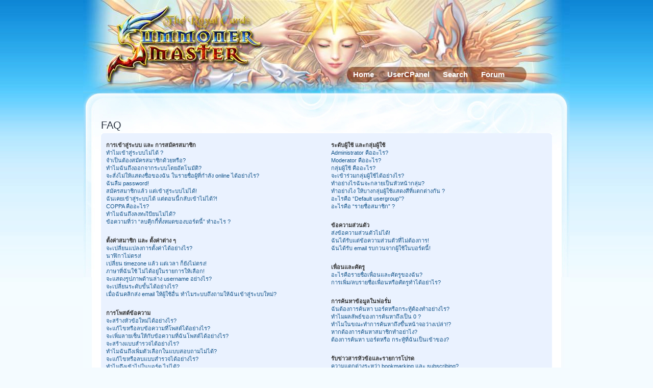

--- FILE ---
content_type: text/html; charset=UTF-8
request_url: https://stmagnusgame.com/webboard/faq.php?sid=0e2fa3b274c047c53a70630209a5fdbb
body_size: 14797
content:
<!DOCTYPE html PUBLIC "-//W3C//DTD XHTML 1.0 Strict//EN" "http://www.w3.org/TR/xhtml1/DTD/xhtml1-strict.dtd">
<html xmlns="http://www.w3.org/1999/xhtml" dir="ltr" lang="th" xml:lang="th">
<head>

<meta http-equiv="content-type" content="text/html; charset=UTF-8" />
<meta http-equiv="content-style-type" content="text/css" />
<meta http-equiv="content-language" content="th" />
<meta http-equiv="imagetoolbar" content="no" />
<meta name="resource-type" content="document" />
<meta name="distribution" content="global" />
<meta name="copyright" content="2000, 2002, 2005, 2007 phpBB Group" />
<meta name="keywords" content="" />
<meta name="description" content="" />
<title>St. Magnus &bull;  FAQ </title>

<!--
	phpBB style name: prosilver
	Based on style:   prosilver (this is the default phpBB3 style)
	Original author:  Tom Beddard ( http://www.subBlue.com/ )
	Modified by:      
	
	NOTE: This page was generated by phpBB, the free open-source bulletin board package.
	      The phpBB Group is not responsible for the content of this page and forum. For more information
	      about phpBB please visit http://www.phpbb.com
-->

<script type="text/javascript">
// <![CDATA[
	var jump_page = 'ใส่หมายเลขหน้าที่ต้องการเปิดดู.:';
	var on_page = '';
	var per_page = '';
	var base_url = '';
	var style_cookie = 'phpBBstyle';
	var onload_functions = new Array();
	var onunload_functions = new Array();

	
	/**
	* Find a member
	*/
	function find_username(url)
	{
		popup(url, 760, 570, '_usersearch');
		return false;
	}

	/**
	* New function for handling multiple calls to window.onload and window.unload by pentapenguin
	*/
	window.onload = function()
	{
		for (var i = 0; i < onload_functions.length; i++)
		{
			eval(onload_functions[i]);
		}
	}

	window.onunload = function()
	{
		for (var i = 0; i < onunload_functions.length; i++)
		{
			eval(onunload_functions[i]);
		}
	}

// ]]>
</script>
<script type="text/javascript" src="./styles/transparent/template/styleswitcher.js"></script>
<script type="text/javascript" src="./styles/transparent/template/forum_fn.js"></script>
<script src="./styles/transparent/template/color_functions.js"></script>	
<script type="text/javascript" src="./styles/transparent/template/js_color_picker_v2.js"></script>
<script type="text/javascript" src="./styles/transparent/template/menu_script.js"></script>

<link href="./styles/transparent/theme/print.css" rel="stylesheet" type="text/css" media="print" title="printonly" />
<link href="./style.php?sid=573a2810ed43e1426c41e40299230928&amp;id=4&amp;lang=en" rel="stylesheet" type="text/css" media="screen, projection" />
<link href="./styles/transparent/theme/menu_style.css" rel="stylesheet" type="text/css">

<link href="./styles/transparent/theme/normal.css" rel="stylesheet" type="text/css" title="A" />
<link href="./styles/transparent/theme/js_color_picker_v2.css" rel="stylesheet" type="text/css" media="screen, projection">
<link href="./styles/transparent/theme/medium.css" rel="alternate stylesheet" type="text/css" title="A+" />
<link href="./styles/transparent/theme/large.css" rel="alternate stylesheet" type="text/css" title="A++" />



</head>

<!--<body onLoad="ProGMenu()" id="phpbb" class="section-faq ltr ">-->
<body onLoad="init_menu()" id="phpbb" class="section-faq ltr ">

<div id="wrap">
	<a id="top" name="top" accesskey="t"></a>
	<div id="page-header">
		<div class="headerbar">
			
			<div id="site-description">
				<!--
				<a href="./index.php?sid=573a2810ed43e1426c41e40299230928" title="หน้าเว็บบอร์ด" id="logo"><img src="./styles/transparent/imageset/site_logo.gif" width="139" height="52" alt="" title="" /></a>
				<h1>St. Magnus</h1>
				<p>Styled by rhythm</p>
				<p style="display: none;"><a href="#start_here">ไปที่เนื้อหา</a></p>
				-->
			</div>
			
			<div id="menuwrapper">
				<ul id="menubar">
					<li><a class="home" href="./index.php?sid=573a2810ed43e1426c41e40299230928">Home</a></li>
					<li><a class="trigger" href="./ucp.php?sid=573a2810ed43e1426c41e40299230928">UserCPanel</a>
												<ul>
							<li><a href="./ucp.php?mode=register&amp;sid=573a2810ed43e1426c41e40299230928">Register for features!</a></li>
						</ul>
											</li>

					<li><a class="trigger" href="./search.php?sid=573a2810ed43e1426c41e40299230928">Search</a>
						<ul>
													</ul>
					</li>
					<li><a class="trigger" href="#">Forum</a>
						<ul>
							<!-- Start Ultimate Points -->							<li><a href="./points.php?sid=573a2810ed43e1426c41e40299230928" title="Ultimate Points">ออเรียส</a></li>
							<!-- End Ultimate Points --><li><a href="./medals.php?sid=573a2810ed43e1426c41e40299230928" title="View Medals">Medals</a></li>							<li><a href="./faq.php?sid=573a2810ed43e1426c41e40299230928" title=" FAQ "> FAQ </a></li>
							<li><a href="./shop.php" title="Shop System">Shop</a></li>
							<li></li>
														<li><a href="./ucp.php?mode=register&amp;sid=573a2810ed43e1426c41e40299230928">Register</a></li>
														<li><a href="./ucp.php?mode=login&amp;sid=573a2810ed43e1426c41e40299230928"> เข้าสู่ระบบ </a></li>
						</ul>
					</li>
				</ul>
				<br class="clearit">
			</div>
		</div>
	</div>

	<a name="start_here"></a>
	
	<div id="forum">
	<div id="page-body">
		 
<h2> FAQ </h2>


<div class="panel bg1" id="faqlinks">
	<div class="inner"><span class="corners-top"><span></span></span>
		<div class="column1">
		
			<dl class="faq">
				<dt><strong>การเข้าสู่ระบบ และ การสมัครสมาชิก</strong></dt>
									<dd><a href="#f00">ทำไมเข้าสู่ระบบไม่ได้ ?</a></dd>
									<dd><a href="#f01">จำเป็นต้องสมัครสมาชิกด้วยหรือ?</a></dd>
									<dd><a href="#f02">ทำไมฉันถึงออกจากระบบโดยอัตโนมัติ?</a></dd>
									<dd><a href="#f03">จะสั่งไม่ให้แสดงชื่อของฉัน ในรายชื่อผู้ที่กำลัง online ได้อย่างไร? </a></dd>
									<dd><a href="#f04">ฉันลืม password!</a></dd>
									<dd><a href="#f05">สมัครสมาชิกแล้ว แต่เข้าสู่ระบบไม่ได้!</a></dd>
									<dd><a href="#f06">ฉันเคยเข้าสู่ระบบได้ แต่ตอนนี้กลับเข้าไม่ได้?!</a></dd>
									<dd><a href="#f07">COPPA คืออะไร?</a></dd>
									<dd><a href="#f08">ทำไมฉันถึงลงทะเีบียนไม่ได้?</a></dd>
									<dd><a href="#f09">ข้อความที่ว่า  “ลบคุีกกี้ทั้งหมดของบอร์ดนี้” ทำอะไร ?</a></dd>
							</dl>
		
			<dl class="faq">
				<dt><strong>ตั้งค่าสมาชิก และ ตั้งค่าต่าง ๆ</strong></dt>
									<dd><a href="#f10">จะเปลี่ยนแปลงการตั้งค่าได้อย่างไร?</a></dd>
									<dd><a href="#f11">นาฬิกาไม่ตรง!</a></dd>
									<dd><a href="#f12">เปลี่ยน timezone แล้ว แต่เวลา ก็ยังไม่ตรง!</a></dd>
									<dd><a href="#f13">ภาษาที่ฉันใช้ ไม่ได้อยู่ในรายการให้เลือก!</a></dd>
									<dd><a href="#f14">จะแสดงรูปภาพด้านล่าง username อย่างไร?</a></dd>
									<dd><a href="#f15">จะเปลี่ยนระดับขั้นได้อย่างไร?</a></dd>
									<dd><a href="#f16">เมื่อฉันคลิกส่ง email ให้ผู้ใช้อื่น ทำไมระบบถึงถามให้ฉันเข้าสู่ระบบใหม่?</a></dd>
							</dl>
		
			<dl class="faq">
				<dt><strong>การโพสต์ข้อความ</strong></dt>
									<dd><a href="#f20">จะสร้างหัวข้อใหม่ได้อย่างไร?</a></dd>
									<dd><a href="#f21">จะแก้ไขหรือลบข้อความที่โพสต์ได้อย่างไร?</a></dd>
									<dd><a href="#f22">จะเพิ่มลายเซ็นให้กับข้อความที่ฉันโพสต์ได้อย่างไร?</a></dd>
									<dd><a href="#f23">จะสร้างแบบสำรวจได้อย่างไร?</a></dd>
									<dd><a href="#f24">ทำไมฉันถึงเพิ่มตัวเลือกในแบบสอบถามไม่ได้?</a></dd>
									<dd><a href="#f25">จะแก้ไขหรือลบแบบสำรวจได้อย่างไร?</a></dd>
									<dd><a href="#f26">ทำไมถึงเข้าไปในบอร์ด ไม่ได้?</a></dd>
									<dd><a href="#f27">ทำไมถึงลงคะแนนในแบบสำรวจไม่ได้?</a></dd>
									<dd><a href="#f28">ทำไมฉันถึงได้รับคำเตือน?</a></dd>
									<dd><a href="#f29">ทำอย่างไร ฉันถึงจะสามารถรายงานการโพสต์แก่ผู้ดูแลกระทู้?</a></dd>
									<dd><a href="#f210">ปุ่ม “บันทึก” ในการโพสต์กระทู้มีไว้ทำอะไร?</a></dd>
									<dd><a href="#f211">ทำไมกระทู้ของฉันต้องรอการอนุมัติ?</a></dd>
									<dd><a href="#f212">ทำอย่างไรฉันถึงจะปั้มกระทู้ได้?</a></dd>
							</dl>
		
			<dl class="faq">
				<dt><strong>รูปแบบและชนิดของหัวข้อ</strong></dt>
									<dd><a href="#f30">BBCode คืออะไร?</a></dd>
									<dd><a href="#f31">ใช้ภาษา HTML ได้ไหม?</a></dd>
									<dd><a href="#f32">รูปรอยยิ้มคืออะไร?</a></dd>
									<dd><a href="#f33">จะโพสต์รูปได้ไหม?</a></dd>
									<dd><a href="#f34">ประกาศทั่วไปคืออะไร?</a></dd>
									<dd><a href="#f35">ข้อความประกาศ คืออะไร?</a></dd>
									<dd><a href="#f36">หัวข้อ Sticky คืออะไร?</a></dd>
									<dd><a href="#f37">หัวข้อถูกล็อก คืออะไร?</a></dd>
									<dd><a href="#f38">ไอคอนกระทู้คืออะไร?</a></dd>
							</dl>
						</div>

				<div class="column2">
			
			<dl class="faq">
				<dt><strong>ระดับผู้ใช้ และกลุ่มผู้ใช้</strong></dt>
									<dd><a href="#f40">Administrator คืออะไร?</a></dd>
									<dd><a href="#f41">Moderator คืออะไร?</a></dd>
									<dd><a href="#f42">กลุ่มผู้ใช้ คืออะไร?</a></dd>
									<dd><a href="#f43">จะเข้าร่วมกลุ่มผู้ใช้ได้อย่างไร?</a></dd>
									<dd><a href="#f44">ทำอย่างไรฉันจะกลายเป็นหัวหน้ากลุ่ม?</a></dd>
									<dd><a href="#f45">ทำอย่างไง ให้บางกลุ่มผู้ใช้แสดงสีที่แตกต่างกัน ?</a></dd>
									<dd><a href="#f46">อะไรคือ “Default usergroup”?</a></dd>
									<dd><a href="#f47">อะไรคือ “รายชื่อสมาชิก” ?</a></dd>
							</dl>
		
			<dl class="faq">
				<dt><strong>ข้อความส่วนตัว</strong></dt>
									<dd><a href="#f50">ส่งข้อความส่วนตัวไม่ได้!</a></dd>
									<dd><a href="#f51">ฉันได้รับแต่ข้อความส่วนตัวที่ไม่ต้องการ!</a></dd>
									<dd><a href="#f52">ฉันได้รับ email รบกวนจากผู้ใช้ในบอร์ดนี้!</a></dd>
							</dl>
		
			<dl class="faq">
				<dt><strong>เพื่อนและศัตรู</strong></dt>
									<dd><a href="#f60">อะไรคือรายชื่อเพื่อนและศัตรูของฉัน?</a></dd>
									<dd><a href="#f61">การเพิ่ม/ลบรายชื่อเพื่อนหรือศัตรูทำได้อย่าไร?</a></dd>
							</dl>
		
			<dl class="faq">
				<dt><strong>การค้นหาข้อมูลในฟอรั่ม</strong></dt>
									<dd><a href="#f70">ฉันต้องการค้นหา บอร์ดหรือกระทู้ต้องทำอย่างไร?</a></dd>
									<dd><a href="#f71">ทำไมผลลัพธ์ของการค้นหาถึงเป็น 0 ?</a></dd>
									<dd><a href="#f72">ทำไมในขณะทำการค้นหาถึงขึ้นหน้าจอว่างเปล่า!?</a></dd>
									<dd><a href="#f73">หากต้องการค้นหาสมาชิกทำอย่าไง?</a></dd>
									<dd><a href="#f74">ต้องการค้นหา บอร์ดหรือ กระทู้ที่ฉันเป็นเข้าของ?</a></dd>
							</dl>
		
			<dl class="faq">
				<dt><strong>รับข่าวสารหัวข้อและรายการโปรด</strong></dt>
									<dd><a href="#f80">ความแตกต่างระหว่า  bookmarking และ subscribing?</a></dd>
									<dd><a href="#f81">ฉันสามารถเขียนคำลงท้ายใน บอร์ดหรือ กระทู้ได้อย่างไร?</a></dd>
									<dd><a href="#f82">ต้องการลบคำลงท้าย ต้องทำอย่างไร?</a></dd>
							</dl>
		
			<dl class="faq">
				<dt><strong>การแนบไฟล์</strong></dt>
									<dd><a href="#f90">ไฟล์อะไรบ้างที่สามารถทำเป็นไฟล์แนบในบอร์ดนี้ได้?</a></dd>
									<dd><a href="#f91">หากต้องการหาไฟล์เอกสารแนบของตนเองทำอย่างไร?</a></dd>
							</dl>
		
			<dl class="faq">
				<dt><strong>เกี่ยวกับ phpBB3</strong></dt>
									<dd><a href="#f100">ใครเป็นคนสร้างบอร์ด?</a></dd>
									<dd><a href="#f101">Why isn’t X feature available?</a></dd>
									<dd><a href="#f102">ใครที่ฉันสามารถติดต่อสอบถามข้อมูลเกี่ยวกับบอร์ดนี้?</a></dd>
							</dl>
		
			<dl class="faq">
				<dt><strong>เกี่ยวกับภาษาไทย ของ phpBB3</strong></dt>
									<dd><a href="#f110">ใครเป็นคนแปลเป็นภาษาไทย?</a></dd>
									<dd><a href="#f111">จะสอบถามปัญหาการใช้งาน ภาษาไทยได้ที่ไหน?</a></dd>
							</dl>
				</div>
	<span class="corners-bottom"><span></span></span></div>
</div>



<div class="clear"></div>

	<div class="panel bg2">
		<div class="inner"><span class="corners-top"><span></span></span>

		<div class="content">
			<h2>การเข้าสู่ระบบ และ การสมัครสมาชิก</h2>
							<dl class="faq">
					<dt id="f00"><strong>ทำไมเข้าสู่ระบบไม่ได้ ?</strong></dt>
					<dd>&nbsp;&nbsp; 1.คุณได้ทำการสมัครสมาชิกแล้วหรือยัง? คุณต้องสมัครสมาชิกก่อน แล้วจึงสามารถเข้าสู่ระบบได้.
<br/>&nbsp;&nbsp; 2.คุณถูกหวงห้ามไม่ให้เข้าสู่บอร์ดหรือไม่(จะมีข้อความบอกไว้)? ถ้าเป็นเช่นนั้น คุณควรติดต่อ webmaster หรือ administrator ของบอร์ด เพื่อขอทราบเหตุผล.
<br/>&nbsp;&nbsp; 3.ถ้าคุณได้ทำการสมัครสมาชิกแล้ว และไม่ได้ถูกหวงห้าม และคุณยังไม่สามารถเข้าสู่ระบบได้ กรุณาตรวจสอบ username และ password ให้ถูกต้อง.
<br/>&nbsp;&nbsp; 4.ถ้ายังเข้าสู่ระบบไม่ได้อีก กรุณาติดต่อ administrator ของบอร์ด ว่าอาจมีการตั้งค่าที่ไม่ถูกต้องเกิดขึ้นในบอร์ด.</dd>
					<dd><a href="#faqlinks" class="top2">ข้างบน</a></dd>
				</dl>
				<hr class="dashed" />				<dl class="faq">
					<dt id="f01"><strong>จำเป็นต้องสมัครสมาชิกด้วยหรือ?</strong></dt>
					<dd>&nbsp;&nbsp; บางทีอาจไม่จำเป็น ขึ้นอยู่กับ administrator ของบอร์ดจะกำหนดไว้ว่า คุณต้องสมัครสมาชิกก่อนเพื่อโพสต์ข้อความ
   อย่างไรก็ตาม การสมัครสมาชิกจะทำให้คุณสามารถใช้คุณลักษณะเพิ่มเติม ที่ไม่มีให้ใช้ในผู้เยี่ยมชม เช่น การใช้รูปประจำตัว, ข้อความส่วนตัว, ส่ง email ให้ผู้ใช้อื่น, การสมัครเข้าร่วมกลุ่มผู้ใช้ ฯลฯ.การสมัครสมาชิกใช้เวลาเพียงเล็กน้อย ดังนั้นจึงแนะนำให้คุณควรทำการสมัครสมาชิก.</dd>
					<dd><a href="#faqlinks" class="top2">ข้างบน</a></dd>
				</dl>
				<hr class="dashed" />				<dl class="faq">
					<dt id="f02"><strong>ทำไมฉันถึงออกจากระบบโดยอัตโนมัติ?</strong></dt>
					<dd>&nbsp;&nbsp; ถ้าคุณไม่ได้กาถูกหน้า เข้าสู่ระบบโดยอัตโนมัติ ขณะกำลังจะเข้าสู่ระบบ บอร์ดจะยอมให้คุณเข้าสู่ระบบเฉพาะขณะนั้น เพื่อป้องกันไม่ให้คนอื่นเข้ามาใช้ชื่อบัญชีของคุณ.ไม่แนะนำให้คุณเลือกเข้าสู่ระบบโดยอัตโนมัติ ถ้าคุณใช้คอมพิวเตอร์ร่วมกับผู้อื่น เช่น ในห้องสมุด, internet cafe, มหาวิทยาลัย, ฯลฯ</dd>
					<dd><a href="#faqlinks" class="top2">ข้างบน</a></dd>
				</dl>
				<hr class="dashed" />				<dl class="faq">
					<dt id="f03"><strong>จะสั่งไม่ให้แสดงชื่อของฉัน ในรายชื่อผู้ที่กำลัง online ได้อย่างไร? </strong></dt>
					<dd>&nbsp;&nbsp; ในข้อมูลส่วนตัวของคุณ คุณจะพบตัวเลือก ซ่อนสถานะการ online ของคุณ. ถ้าคุณเลือก ใช่ รายชื่อของคุณจะปรากฏให้คุณและ administrator ของบอร์ด เห็นเท่านั้น และคุณจะถูกนับเป็นผู้ใช้ที่ถูกซ่อน.</dd>
					<dd><a href="#faqlinks" class="top2">ข้างบน</a></dd>
				</dl>
				<hr class="dashed" />				<dl class="faq">
					<dt id="f04"><strong>ฉันลืม password!</strong></dt>
					<dd>&nbsp;&nbsp; อย่าเพิ่งตกใจ! ถ้าคุณลืม password จริงๆ คุณสามารถขออันใหม่ได้. ให้ไปที่หน้าสำหรับเข้าสู่ระบบ แล้วคลิก ลืม password แล้วทำตามขั้นตอนไปเรื่อยๆ</dd>
					<dd><a href="#faqlinks" class="top2">ข้างบน</a></dd>
				</dl>
				<hr class="dashed" />				<dl class="faq">
					<dt id="f05"><strong>สมัครสมาชิกแล้ว แต่เข้าสู่ระบบไม่ได้!</strong></dt>
					<dd>&nbsp;&nbsp; 1.ให้ตรวจสอบว่าคุณกรอก username และ password ที่ถูกต้อง.
   <br/>&nbsp;&nbsp; 2.ถ้าคุณกรอกถูกแล้ว อาจเกิดจากหนึ่งในสองสาเหตุนี้.
   - ถ้าระบบสนับสนุน COPPA ได้ถูกใช้งาน และคุณคลิกที่ลิงค์ ฉันอายุต่ำกว่า 13 ปี ขณะที่คุณกำลังสมัครสมาชิก คุณจะต้องทำตามขั้นตอนที่คุณได้รับ.
   - อาจเป็นเพราะชื่อบัญชีของคุณยังไม่ได้รับการยืนยัน บางบอร์ดจะต้องมีการยืนยันชื่อบัญชีหลังทำการสมัครสมาชิก ทั้งโดยตัวคุณเอง หรือโดย administrator คุณจึงจะสามารถเข้าสู่ระบบได้. เมื่อคุณสมัครสมาชิก ระบบจะบอกคุณเองว่าต้องทำการยืนยันชื่อบัญชีหรือไม่. ถ้าคุณได้รับ email ก็ให้ทำตามขั้นตอนในนั้น, ถ้าคุณไม่ได้รับ e-mail คุณแน่ใจหรือว่า email ที่คุณกรอกนั้นถูกต้อง? เหตุผลเดียวที่ต้องทำการยืนยันชื่อบัญชีคือ เพื่อลดการปลอมแปลงตัวเข้ามาสู่บอร์ด. ถ้าคุณแน่ใจว่า email นั้นถูกต้อง กรุณาติดต่อ administrator ของบอร์ด.</dd>
					<dd><a href="#faqlinks" class="top2">ข้างบน</a></dd>
				</dl>
				<hr class="dashed" />				<dl class="faq">
					<dt id="f06"><strong>ฉันเคยเข้าสู่ระบบได้ แต่ตอนนี้กลับเข้าไม่ได้?!</strong></dt>
					<dd>&nbsp;&nbsp; สาเหตุส่วนมากคือ
   <br/>&nbsp;&nbsp; 1.คุณป้อน username หรือ password ผิด (กรุณากลับไปตรวจสอบ email ที่คุณได้รับเมื่อคุณสมัครสมาชิก)
   <br/>&nbsp;&nbsp; 2.Administrator ได้ลบชื่อบัญชีของคุณด้วยสาเหตุบางประการ อาจเพราะคุณไม่ได้โพสต์อะไรเลย เป็นเหตุการณ์ปรกติที่จะมีการลบผู้ใช้ที่ไม่ได้โพสต์อะไรเลย เพื่อลดขนาดของฐานข้อมูล. กรุณาลองสมัครสมาชิกอีกครั้ง แล้วถามถึงสาเหตุดู.</dd>
					<dd><a href="#faqlinks" class="top2">ข้างบน</a></dd>
				</dl>
				<hr class="dashed" />				<dl class="faq">
					<dt id="f07"><strong>COPPA คืออะไร?</strong></dt>
					<dd>&nbsp;&nbsp; COPPA, หรือ  the Child Online Privacy and Protection Act of 1998, เป็นกฏหมายคุ้มครองผู้บริโภคที่มีอายุต่ำกว่า 13 ปีในการจะกระทำการใดๆ บนเวบไซต์ต้องอยู่ภายใต้การดูแลของผู้ปกครอง, โดยอนุญาตให้เก็บประวัติของเด็กที่มีอายุต่ำกว่า 13 ปี  หากมีความจำเป็นต้องสมัครสมาชิกเพื่อเข้าชมเวบไซต์ แต่ต้องระบุชื่อผู้ปกครองด้วย แต่ phpBB ไม่มีการใช้งานในส่วนนี้  </dd>
					<dd><a href="#faqlinks" class="top2">ข้างบน</a></dd>
				</dl>
				<hr class="dashed" />				<dl class="faq">
					<dt id="f08"><strong>ทำไมฉันถึงลงทะเีบียนไม่ได้?</strong></dt>
					<dd>&nbsp;&nbsp; เป็นไปได้ว่าผู้ดูแลระบบได้แบน IP Address หรือ ไม่อนุญาตให้ใช้ชื่อ Username นี้ในการสมัคร เจ้าของเวบไซต์อาจจะไม่เปิดในส่วนของการสมัครสมาชิก เพราะไม่ต้องการให้ผู้เยี่ยมชมทำการสมัคร กรุณาติดต่อผู็ดูแลระบบหากต้องการสมัครสมาชิก</dd>
					<dd><a href="#faqlinks" class="top2">ข้างบน</a></dd>
				</dl>
				<hr class="dashed" />				<dl class="faq">
					<dt id="f09"><strong>ข้อความที่ว่า  “ลบคุีกกี้ทั้งหมดของบอร์ดนี้” ทำอะไร ?</strong></dt>
					<dd>&nbsp;&nbsp; “ลบคุีกกี้ทั้งหมดของบอร์ดนี้” จะทำการลบคุ๊กกี๊ทั้งหมดที่ phpBB สร้างขึ้น หากคุณมีปัญหาเรื่องการเข้าใช้งานระบบหรือออกจากระบบ อาจสามารถแก้ไขได้โดยการลบคุ๊กกี้</dd>
					<dd><a href="#faqlinks" class="top2">ข้างบน</a></dd>
				</dl>
						</div>

		<span class="corners-bottom"><span></span></span></div>
	</div>
	<div class="panel bg1">
		<div class="inner"><span class="corners-top"><span></span></span>

		<div class="content">
			<h2>ตั้งค่าสมาชิก และ ตั้งค่าต่าง ๆ</h2>
							<dl class="faq">
					<dt id="f10"><strong>จะเปลี่ยนแปลงการตั้งค่าได้อย่างไร?</strong></dt>
					<dd>&nbsp;&nbsp; การตั้งค่าทั้งหมดของคุณ (ถ้าคุณได้สมัครสมาชิกแล้ว) จะเก็บไว้ในฐานข้อมูล. ถ้าต้องการเปลี่ยนแปลง ให้คลิกที่ลิงค์ ข้อมูลส่วนตัว (โดยมากจะอยู่ด้านบนของหน้า). ซึ่งจะอนุญาตให้คุณเปลี่ยนแปลงค่าต่างๆ</dd>
					<dd><a href="#faqlinks" class="top2">ข้างบน</a></dd>
				</dl>
				<hr class="dashed" />				<dl class="faq">
					<dt id="f11"><strong>นาฬิกาไม่ตรง!</strong></dt>
					<dd>&nbsp;&nbsp; นาฬิกาในบอร์ด อาจไม่ตรงกับนาฬิกาในประเทศของคุณ ซึ่งคุณควรทำการปรับเวลา โดยเข้าไปแก้ไขการตั้งค่า timezone ในข้อมูลส่วนตัวของคุณ. การแก้ไข timezone จะใช้ได้กับผู้ใช้ที่สมัครสมาชิกแล้วเท่านั้น ถ้าคุณยังไม่ได้สมัครสมาชิก เป็นการดีที่คุณควรจะทำ ก่อนที่คุณจะคำนวณเวลาผิด!</dd>
					<dd><a href="#faqlinks" class="top2">ข้างบน</a></dd>
				</dl>
				<hr class="dashed" />				<dl class="faq">
					<dt id="f12"><strong>เปลี่ยน timezone แล้ว แต่เวลา ก็ยังไม่ตรง!</strong></dt>
					<dd>&nbsp;&nbsp; ถ้าคุณแน่ใจว่าเลือก timezone ถูกต้องแล้ว แต่นาฬิกาก็ยังไม่ตรง อาจเป็นเพราะ daylight savings time (หรือ summer time ซึ่งจะรู้จักดีใน UK และที่อื่นๆ). บอร์ดไม่ได้ถูกออกแบบมาเพื่อรองรับการเปลี่ยนระหว่างนาฬิกาปรกติและ daylight time ดังนั้นทุกเดือนของฤดูร้อน นาฬิกาในบอร์ดอาจผิดพลาดไปจากนาฬิกาของคุณประมาณ 1 ชั่วโมง.</dd>
					<dd><a href="#faqlinks" class="top2">ข้างบน</a></dd>
				</dl>
				<hr class="dashed" />				<dl class="faq">
					<dt id="f13"><strong>ภาษาที่ฉันใช้ ไม่ได้อยู่ในรายการให้เลือก!</strong></dt>
					<dd>&nbsp;&nbsp; สาเหตุอาจเกิดจาก administrator ไม่ได้ติดตั้งภาษาของคุณ หรือยังไม่มีการแปลบอร์ดให้เป็นภาษาของคุณ. ลองถาม administrator ของบอร์ดดู เผื่อเขาอาจติดตั้งภาษาที่คุณต้องการได้ ถ้ายังไม่พบภาษาให้ติดตั้ง คุณสามารถแปลด้วยตัวเองได้. คุณจะพบข้อมูลเพิ่มเติมที่เว็บของ phpBB Group (จะเห็นลิงค์ที่ด้านล่างของหน้า)</dd>
					<dd><a href="#faqlinks" class="top2">ข้างบน</a></dd>
				</dl>
				<hr class="dashed" />				<dl class="faq">
					<dt id="f14"><strong>จะแสดงรูปภาพด้านล่าง username อย่างไร?</strong></dt>
					<dd>&nbsp;&nbsp; มีรูปภาพ 2 อย่างที่จะแสดงอยู่ใต้ username เมื่ออ่านข้อความ.
   <br/>&nbsp;&nbsp; 1.รูปภาพแสดงระดับขั้น อาจเป็นรูปดาวหรือกล่องที่จะบอกว่าคุณโพสต์ข้อความมากน้อยเพียงใด.
   <br/>&nbsp;&nbsp; 2.ถัดลงมาอาจเป็นรูปภาพขนาดใหญ่ คือรูปภาพประจำตัว ซึ่งจะบ่งบอกผู้ใช้แต่ละคน. ขึ้นอยู่กับ administrator ของบอร์ด ที่จะยอมให้ใช้รูปภาพประจำตัว และคุณสามารถเลือกวิธีสร้างได้. ถ้าคุณไม่สามารถใช้รูปภาพประจำตัว คุณควรถามเหตุผลจาก admin ของบอร์ด (ซึ่งเราแน่ใจว่าเหตุผลนั้นจะต้องดีพอ!)</dd>
					<dd><a href="#faqlinks" class="top2">ข้างบน</a></dd>
				</dl>
				<hr class="dashed" />				<dl class="faq">
					<dt id="f15"><strong>จะเปลี่ยนระดับขั้นได้อย่างไร?</strong></dt>
					<dd>&nbsp;&nbsp; โดยทั่วไปแล้ว คุณไม่สามารถแก้ไขข้อความแสดงระดับขั้นได้ (ระดับขั้นจะปรากฏอยู่ใต้ username ของคุณในข้อความ และในข้อมูลส่วนตัว ขึ้นอยู่กับรูปแบบที่คุณใช้). บอร์ดส่วนมากใช้ระดับขั้นเพื่อแสดงจำนวนข้อความที่คุณโพสต์ และเพื่อระบุสถานะพิเศษ เช่น moderator และ administrator จะมีระดับขั้นพิเศษ. กรุณาอย่าโพสต์ข้อความมากๆ เพื่อหวังให้ระดับขั้นเพิ่มขึ้น เพราะบางทีคุณอาจถูก moderator หรือ administrator ทำการลดจำนวนการโพสต์ของคุณลง.</dd>
					<dd><a href="#faqlinks" class="top2">ข้างบน</a></dd>
				</dl>
				<hr class="dashed" />				<dl class="faq">
					<dt id="f16"><strong>เมื่อฉันคลิกส่ง email ให้ผู้ใช้อื่น ทำไมระบบถึงถามให้ฉันเข้าสู่ระบบใหม่?</strong></dt>
					<dd>&nbsp;&nbsp; ขออภัย เฉพาะผู้ใช้ที่สมัครสมาชิกแล้วแล้วเท่านั้น ที่สามารถส่ง email ให้ผู้อื่น ผ่านทางแบบฟอร์มส่ง email ของบอร์ด (ถ้า admin อนุญาตให้ใช้คุณลักษณะนี้) เพื่อป้องกันการส่ง email รบกวนผู้อื่น โดยผู้ใช้ที่ไม่ระบุชื่อ.</dd>
					<dd><a href="#faqlinks" class="top2">ข้างบน</a></dd>
				</dl>
						</div>

		<span class="corners-bottom"><span></span></span></div>
	</div>
	<div class="panel bg2">
		<div class="inner"><span class="corners-top"><span></span></span>

		<div class="content">
			<h2>การโพสต์ข้อความ</h2>
							<dl class="faq">
					<dt id="f20"><strong>จะสร้างหัวข้อใหม่ได้อย่างไร?</strong></dt>
					<dd>&nbsp;&nbsp; คลิกที่ปุ่มสร้างหัวข้อใหม่ ใน บอร์ดหรือในหัวข้อ (คุณอาจต้องสมัครสมาชิกก่อน จึงจะสามารถโพสต์ข้อความได้). คุณจะเห็นข้อความบอกว่าคุณสามารถสร้างหัวข้อใหม่ได้หรือไม่ ที่ด้านล่างของหน้าใน บอร์ดหรือในหัวข้อ (เช่น คุณสามารถสร้างหัวข้อใหม่, คุณสามารถละคะแนน, ฯลฯ.)</dd>
					<dd><a href="#faqlinks" class="top2">ข้างบน</a></dd>
				</dl>
				<hr class="dashed" />				<dl class="faq">
					<dt id="f21"><strong>จะแก้ไขหรือลบข้อความที่โพสต์ได้อย่างไร?</strong></dt>
					<dd>&nbsp;&nbsp; คุณสามารถแก้ไขหรือลบข้อความของคุณเท่านั้น (ยกเว้น admin ของบอร์ด หรือ moderator ของ forum). คุณสามารถแก้ไขข้อความที่โพสต์ (บางครั้งอาจมีการจำกัดจำนวนครั้งของการแก้ไข) โดยคลิกที่ปุ่ม แก้ไข ในข้อความนั้น. ถ้ามีคนตอบข้อความที่คุณโพสต์ไปแล้ว คุณจะเห็นข้อความเล็กๆ ใต้ข้อความของคุณ บอกจำนวนครั้งที่คุณได้ทำการแก้ไข. แต่จะไม่แสดงข้อความเล็กๆนี้ ถ้า moderators หรือ administrators เป็นผู้แก้ไขข้อความนั้น (เขาควรจะบอกสาเหตุที่ต้องแก้ไขไว้ด้วย). กรุณารับทราบว่า ผู้ใช้ปรกติจะไม่สามารถลบข้อความที่ได้มีผู้อื่นทำการตอบไปแล้ว.</dd>
					<dd><a href="#faqlinks" class="top2">ข้างบน</a></dd>
				</dl>
				<hr class="dashed" />				<dl class="faq">
					<dt id="f22"><strong>จะเพิ่มลายเซ็นให้กับข้อความที่ฉันโพสต์ได้อย่างไร?</strong></dt>
					<dd>&nbsp;&nbsp; ถ้าจะเพิ่มลายเซ็นให้กับข้อความที่คุณโพสต์ คุณต้องสร้างลายเซ็นเสียก่อน ที่ในข้อมูลส่วนตัวของคุณ. เมื่อคุณได้ทำการสร้างแล้ว คุณสามารถกาถูกที่กล่อง เพิ่มลายเซ็น ในหน้าสำหรับการโพสต์. คุณสามารถเพิ่มลายเซ็นให้กับทุกโพสต์ของคุณ โดยการเลือกในข้อมูลส่วนตัวของคุณ (คุณสามารถไม่ใช้ลายเซ็นในบางข้อความ โดยเอาเครื่องหมายถูกออก หน้าการใช้ลายเซ็น ในแบบฟอร์มการโพสต์)</dd>
					<dd><a href="#faqlinks" class="top2">ข้างบน</a></dd>
				</dl>
				<hr class="dashed" />				<dl class="faq">
					<dt id="f23"><strong>จะสร้างแบบสำรวจได้อย่างไร?</strong></dt>
					<dd>&nbsp;&nbsp; เมื่อคุณสร้างหัวข้อใหม่ (หรือแก้ไขข้อความแรกของหัวข้อ ถ้าคุณมีสิทธิ์) คุณจะเห็นแบบฟอร์ม เพิ่มแบบสำรวจ ใต้แบบฟอร์มกรอกข้อความ (ถ้าคุณหาไม่พบ คุณอาจไม่ได้รับสิทธิ์ให้สร้างแบบสำรวจ). คุณควรกรอกหัวข้อแบบสำรวจ และสร้างตัวเลือกอย่างน้อย 2 ตัวเลือก (การสร้างตัวเลือก ให้พิมพ์ข้อความ แล้วคลิกปุ่ม เพิ่มตัวเลือก. คุณสามารถกำหนดเวลาการใช้แบบสำรวจ, 0 คือไม่มีกำหนดเวลา. จะมีรายการกำหนดเวลาให้คุณเห็น ซึ่ง administrator ของบอร์ดได้ตั้งเอาไว้</dd>
					<dd><a href="#faqlinks" class="top2">ข้างบน</a></dd>
				</dl>
				<hr class="dashed" />				<dl class="faq">
					<dt id="f24"><strong>ทำไมฉันถึงเพิ่มตัวเลือกในแบบสอบถามไม่ได้?</strong></dt>
					<dd>&nbsp;&nbsp; ตัวเลือกในแบบสอบถามถูกจำกัดด้วยผู้ดูแลบอร์ด หากต้องการเพิ่มตัวเลือก กรุณาติดต่อผู้ดูแลบอร์ด</dd>
					<dd><a href="#faqlinks" class="top2">ข้างบน</a></dd>
				</dl>
				<hr class="dashed" />				<dl class="faq">
					<dt id="f25"><strong>จะแก้ไขหรือลบแบบสำรวจได้อย่างไร?</strong></dt>
					<dd>&nbsp;&nbsp; ผู้ที่เป็นคนโพสต์ข้อความ, moderator หรือ admin ของบอร์ด สามารถแก้ไขแบบสำรวจได้. ให้คลิกแก้ไขข้อความแรกของหัวข้อ (ซึ่งจะมีแบบสำรวจอยู่ในนั้น). ถ้ายังไม่มีใครลงคะแนน คุณสามารถลบหรือแก้ไขตัวเลือกของแบบสำรวจได้ แต่ถ้ามีผู้ทำการลงคะแนนแล้ว เฉพาะ moderators หรือ administrators เท่านั้นที่สามารถแก้ไขหรือลบได้. เพื่อป้องกันไม่ให้ผู้ใช้แก้ไขตัวเลือกหลังจากลงคะแนนไปแล้ว</dd>
					<dd><a href="#faqlinks" class="top2">ข้างบน</a></dd>
				</dl>
				<hr class="dashed" />				<dl class="faq">
					<dt id="f26"><strong>ทำไมถึงเข้าไปในบอร์ด ไม่ได้?</strong></dt>
					<dd>&nbsp;&nbsp; บางบอร์ดอาจจำกัดให้กับผู้ใช้บางคนหรือบางกลุ่ม. ถ้าจะเข้าไปดู, อ่าน, โพสต์, ฯลฯ คุณจะต้องได้รับการอนุญาตพิเศษ จาก moderator หรือ admin ของบอร์ด. คุณควรติดต่อเขาเพื่อขออนุญาต</dd>
					<dd><a href="#faqlinks" class="top2">ข้างบน</a></dd>
				</dl>
				<hr class="dashed" />				<dl class="faq">
					<dt id="f27"><strong>ทำไมถึงลงคะแนนในแบบสำรวจไม่ได้?</strong></dt>
					<dd>&nbsp;&nbsp; เฉพาะผู้ใช้ที่สมัครสมาชิกแล้วเท่านั้น ที่สามารถลงคะแนนในแบบสำรวจ (เพื่อป้องกันผลคะแนนที่ไม่ตรงความจริง). ถ้าคุณสมัครสมาชิกแล้ว แต่ยังไม่สามารถลงคะแนนได้ บางทีคุณอาจไม่ได้รับสิทธิ์ให้ลงคะแนน.</dd>
					<dd><a href="#faqlinks" class="top2">ข้างบน</a></dd>
				</dl>
				<hr class="dashed" />				<dl class="faq">
					<dt id="f28"><strong>ทำไมฉันถึงได้รับคำเตือน?</strong></dt>
					<dd>&nbsp;&nbsp; บางบอร์ดผู้ดูแลระบบกำหนดกฏบางอย่างขึ้น ถ้าคุณทำผิดกฏ มันจะเป็นเหตุให้คุณได้รับคำเตือน กรุณาติดต่อผู้ดูแลบอร์ด หากคุณได้รับคำแจ้งเตือน ทาง phpBB ไม่สามารถให้คำเตือนได้ๆ กับคุณได้ นอกจากผู้ดูแลบอร์ด</dd>
					<dd><a href="#faqlinks" class="top2">ข้างบน</a></dd>
				</dl>
				<hr class="dashed" />				<dl class="faq">
					<dt id="f29"><strong>ทำอย่างไร ฉันถึงจะสามารถรายงานการโพสต์แก่ผู้ดูแลกระทู้?</strong></dt>
					<dd>&nbsp;&nbsp; หากผู้ดูแลบอร์ดอนุญาต คุณจะเห็นปุ่มรายงาน เพื่อให้คุณเขียนรายงานได้ เมื่อคุณคลิกจะพบกับขั้นตอนการรายงานต่อไป </dd>
					<dd><a href="#faqlinks" class="top2">ข้างบน</a></dd>
				</dl>
				<hr class="dashed" />				<dl class="faq">
					<dt id="f210"><strong>ปุ่ม “บันทึก” ในการโพสต์กระทู้มีไว้ทำอะไร?</strong></dt>
					<dd>&nbsp;&nbsp; อนุณาตให้บันทึกข้อความเพื่อให้สามารถนำมาแก้ไขหรือใช้งานต่อได้ </dd>
					<dd><a href="#faqlinks" class="top2">ข้างบน</a></dd>
				</dl>
				<hr class="dashed" />				<dl class="faq">
					<dt id="f211"><strong>ทำไมกระทู้ของฉันต้องรอการอนุมัติ?</strong></dt>
					<dd>&nbsp;&nbsp; ผู้ดูแลบอร์ดต้องการกรอกข้อความที่คุณโพสต์ก่อน อาจเป็นไปได้ว่าผู้ดุแลบอร์ดให้คุณไปอยู่ในกลุ่มผู้ใช้งานที่ต้องการการตรวจสอบก่อน กรุณาติดต่อผู้ดูแลบอร์ดสำหรับรายละเอียด</dd>
					<dd><a href="#faqlinks" class="top2">ข้างบน</a></dd>
				</dl>
				<hr class="dashed" />				<dl class="faq">
					<dt id="f212"><strong>ทำอย่างไรฉันถึงจะปั้มกระทู้ได้?</strong></dt>
					<dd>&nbsp;&nbsp; โดยการคลิกที่  “Bump topic” จะแสดง  “bump” นั้นคือกระทู้ที่คุณต้องการได้ไปแสดงด้านบนสุดของบอร์ดแล้วอย่างไรก็ตาม  หากคุณไม่เห็นกระทู้นั้น ให้ลองอ่านกฏของบอร์ดว่าอนุญาตในส่วนนี้หรือไม่ หรือไม่ให้คุณลองดำเนินการอีกครั้ง</dd>
					<dd><a href="#faqlinks" class="top2">ข้างบน</a></dd>
				</dl>
						</div>

		<span class="corners-bottom"><span></span></span></div>
	</div>
	<div class="panel bg1">
		<div class="inner"><span class="corners-top"><span></span></span>

		<div class="content">
			<h2>รูปแบบและชนิดของหัวข้อ</h2>
							<dl class="faq">
					<dt id="f30"><strong>BBCode คืออะไร?</strong></dt>
					<dd>&nbsp;&nbsp; BBCode คือส่วนเพิ่มเติมพิเศษของภาษา HTML. คุณสามารถใช้ BBCode ถ้า administrator อนุญาต (คุณสามารถสั่งไม่ให้ใช้ BBCode ในแต่ละข้อความโพสต์ ได้ที่แบบฟอร์มสำหรับพิมพ์ข้อความโพสต์). BBCode จะคล้ายกับรูปแบบ HTML คือคำสั่งจะอยู่ในเครื่องหมาย [ และ ] แทนเครื่องหมาย < และ> ซึ่งจะใช้ควบคุมข้อความที่อยู่ระหว่างคำสั่งเปิดและปิด. คุณมารถอ่านข้อมูลเพิ่มเติมของ BBCode ได้ที่หน้าสำหรับโพสต์ข้อความ.</dd>
					<dd><a href="#faqlinks" class="top2">ข้างบน</a></dd>
				</dl>
				<hr class="dashed" />				<dl class="faq">
					<dt id="f31"><strong>ใช้ภาษา HTML ได้ไหม?</strong></dt>
					<dd>&nbsp;&nbsp; ขึ้นอยู่กับ administrator ว่าจะอนุญาตด้วยหรือไม่ ซึ่งเขามีสิทธิ์ควบคุมได้ทั้งหมด. ถ้าคุณได้รับอนุญาตให้ใช้ คุณจะพบว่าสามารถใช้คำสั่ง HTML ได้เพียงบางคำสั่งเท่านั้น. เพื่อ ความปลอดภัย ในการป้องกันผู้ใช้ ที่พยายามรบกวนการทำงานของบอร์ด โดยใช้คำสั่งที่อาจทำลายรูปแบบหรือสร้างปัญหาอื่นๆ. ถ้าการใช้ภาษา HTML ได้ถูกเปิดใช้งาน คุณสามารถสั่งให้ไม่ใช้ภาษา HTML ในแต่ละข้อความโพสต์ ได้ที่แบบฟอร์มสำหรับพิมพ์ข้อความโพสต์.</dd>
					<dd><a href="#faqlinks" class="top2">ข้างบน</a></dd>
				</dl>
				<hr class="dashed" />				<dl class="faq">
					<dt id="f32"><strong>รูปรอยยิ้มคืออะไร?</strong></dt>
					<dd>&nbsp;&nbsp; รูปรอยยิ้ม หรือรูปแสดงอารมณ์ เป็นรูปภาพเล็กๆ ที่ใช้เพื่อแสดงอารมณ์ โดยใช้รหัสพิเศษสั้นๆเช่น :) หมายถึงมีความสุข, :( หมายถึงเศร้า. รายการรูปแสดงอารมณ์ทั้งหมดจะอยู่ในแบบฟอร์มสำหรับพิมพ์ข้อความโพสต์. พยายามอย่าใช้รูปรอยยิ้มมากเกินไป เพราะจะทำให้อ่านได้ยาก และ moderator อาจทำการพิจารณาแก้ไขหรือลบข้อความนั้น</dd>
					<dd><a href="#faqlinks" class="top2">ข้างบน</a></dd>
				</dl>
				<hr class="dashed" />				<dl class="faq">
					<dt id="f33"><strong>จะโพสต์รูปได้ไหม?</strong></dt>
					<dd>&nbsp;&nbsp; คุณสามารถแสดงรูปในข้อความของคุณได้. ถ้าคุณไม่พบกล่องสำหรับแนบไฟล์ขึ้นบอร์ด คุณสามารถเชื่อมโยงไปยังรูปภาพที่เก็บไว้บน web server อื่นๆได้ เช่น http://www.some-unknown-place.net/my-picture.gif ซึ่งจะต้องไม่เป็นรูปภาพที่ต้องใช้ระบบการอนุญาต เช่น รูปในกล่องจดหมายของ hotmail หรือ yahoo, เว็บที่มีการป้องกันโดยใช้ password, ฯลฯ. คุณไม่สามารถเชื่อมโยงไปยังรูปภาพที่อยู่บนเครื่อง PC ของคุณ (ยกเว้นว่าจะเป็น server สาธารณะ). การแสดงรูปภาพ ให้ใช้ BBCode ด้วยคำสั่ง [img] หรือใช้คำสั่งในภาษา HTML (ถ้าคุณได้รับอนุญาต).</dd>
					<dd><a href="#faqlinks" class="top2">ข้างบน</a></dd>
				</dl>
				<hr class="dashed" />				<dl class="faq">
					<dt id="f34"><strong>ประกาศทั่วไปคืออะไร?</strong></dt>
					<dd>&nbsp;&nbsp; ประกาศทั่วไปจะประกอบไปด้วยข้อมูลที่สำคัญที่ผู้ดูแลบอร์ดต้องการจะบอกคุณ มันจะปรากฏอยู่ด้านบนสุดของทุก  บอร์ดและในส่วนของแป้นควบคุมของแต่ละผู้ใช้งาน</dd>
					<dd><a href="#faqlinks" class="top2">ข้างบน</a></dd>
				</dl>
				<hr class="dashed" />				<dl class="faq">
					<dt id="f35"><strong>ข้อความประกาศ คืออะไร?</strong></dt>
					<dd>&nbsp;&nbsp; ข้อความประกาศ จะมีข้อมูลสำคัญ ที่คุณควรอ่านทันที. ข้อความประกาศ จะปรากฏอยู่ที่ด้านบนของทุกหน้าใน บอร์ดที่มีการโพสต์ไว้. ซึ่งคุณจะสามารถโพสต์ข้อความประกาศได้หรือไม่นั้น ขึ้นอยู่กับการอนุญาตของ administrator.</dd>
					<dd><a href="#faqlinks" class="top2">ข้างบน</a></dd>
				</dl>
				<hr class="dashed" />				<dl class="faq">
					<dt id="f36"><strong>หัวข้อ Sticky คืออะไร?</strong></dt>
					<dd>&nbsp;&nbsp; หัวข้อ Sticky จะปรากฏอยู่ใต้ข้อความประกาศ เฉพาะหน้าแรกเท่านั้น. ซึ่งค่อนข้างสำคัญ ดังนั้นคุณควรอ่านเมื่อมีโอกาส. เช่นเดียวกันกับข้อความประกาศ คือ administrator จะเป็นผู้ทำการอนุญาตให้คุณสามารถโพสต์หัวข้อ sticky ได้ในแต่ละ forum.</dd>
					<dd><a href="#faqlinks" class="top2">ข้างบน</a></dd>
				</dl>
				<hr class="dashed" />				<dl class="faq">
					<dt id="f37"><strong>หัวข้อถูกล็อก คืออะไร?</strong></dt>
					<dd>&nbsp;&nbsp; หัวข้อถูกล็อก จะถูกกำหนดโดย moderator ของ บอร์ดหรือ administrator ของบอร์ด. คุณไม่สามารถตอบหัวข้อที่ถูกล็อก และแบบสำรวจที่หมดอายุโดยอัตโนมัติ. อาจมีหลายสาเหตุที่ต้องทำการล็อกหัวข้อ.</dd>
					<dd><a href="#faqlinks" class="top2">ข้างบน</a></dd>
				</dl>
				<hr class="dashed" />				<dl class="faq">
					<dt id="f38"><strong>ไอคอนกระทู้คืออะไร?</strong></dt>
					<dd>&nbsp;&nbsp; ไอคอนกระทู้ ผู้เขียนต้องการระบุเพื่อเป็นสัญลักษณ์ หรือเครื่องบอกทางแก่ผู้ใช้ ทั้งนี้ขึ้นอยู่กับผู้ดูแลบอร์ดว่าอนุญาตให้ใช้งานหรือไม่</dd>
					<dd><a href="#faqlinks" class="top2">ข้างบน</a></dd>
				</dl>
						</div>

		<span class="corners-bottom"><span></span></span></div>
	</div>
	<div class="panel bg2">
		<div class="inner"><span class="corners-top"><span></span></span>

		<div class="content">
			<h2>ระดับผู้ใช้ และกลุ่มผู้ใช้</h2>
							<dl class="faq">
					<dt id="f40"><strong>Administrator คืออะไร?</strong></dt>
					<dd>&nbsp;&nbsp; Administrator เป็นผู้ที่มีระดับสูงสุด ที่สามารถควบคุมบอร์ดทั้งหมด สามารถควบคุมการทำงานทุกอย่างของบอร์ด รวมทั้งการอนุญาตต่างๆ, การหวงห้ามผู้ใช้, การสร้างกลุ่มผู้ใช้ หรือ moderators, ฯลฯ และยังมีสิทธิ์ของการเป็น moderator ในทุก forum.</dd>
					<dd><a href="#faqlinks" class="top2">ข้างบน</a></dd>
				</dl>
				<hr class="dashed" />				<dl class="faq">
					<dt id="f41"><strong>Moderator คืออะไร?</strong></dt>
					<dd>&nbsp;&nbsp; Moderator เป็นบุคคล (หรือกลุ่มของบุคคล) ที่มีหน้าที่ตรวจสอบ บอร์ดสามารถแก้ไขหรือลบข้อความ และสามารถล็อก, ปลดล็อก, ย้าย, ลบ และแยกหัวข้อใน บอร์ดที่ได้รับหน้าที่. โดยทั่วไป moderator จะทำการป้องกันการโพสต์ข้อความก่อกวน.</dd>
					<dd><a href="#faqlinks" class="top2">ข้างบน</a></dd>
				</dl>
				<hr class="dashed" />				<dl class="faq">
					<dt id="f42"><strong>กลุ่มผู้ใช้ คืออะไร?</strong></dt>
					<dd>&nbsp;&nbsp; กลุ่มผู้ใช้ เป็นกลุ่มที่ administrator ของบอร์ดทำการจัดตั้งขึ้น. แต่ละผู้ใช้สามารถเป็นสมาชิกในหลายๆกลุ่มพร้อมกัน (ซึ่งแตกต่างจากบอร์ดอื่นๆ) และสามารถกำหนดสิทธิ์กับแต่ละกลุ่มได้. ช่วยให้ administrator สามารถกำหนดให้ผู้ใช้หลายๆคนสามารถเป็น moderators ของแต่ละ บอร์ดได้ง่ายขึ้น หรืออนุญาตให้สมาชิกในกลุ่มสามารถเข้าไปใน บอร์ดส่วนตัว, ฯลฯ.</dd>
					<dd><a href="#faqlinks" class="top2">ข้างบน</a></dd>
				</dl>
				<hr class="dashed" />				<dl class="faq">
					<dt id="f43"><strong>จะเข้าร่วมกลุ่มผู้ใช้ได้อย่างไร?</strong></dt>
					<dd>&nbsp;&nbsp; การเข้าร่วมกลุ่มผู้ใช้ ให้คลิกลิงค์ กลุ่มผู้ใช้ ที่ด้านบนของแต่ละหน้า (ขึ้นอยู่กับรูปแบบที่ใช้) แล้วคุณจะเห็นกลุ่มที่มีทั้งหมด. อาจไม่ใช่ทุกกลุ่มที่เป็น กลุ่มเปิด, บางกลุ่มอาจถูกปิด และอาจถูกซ่อน. ถ้ากลุ่มนั้นเปิด คุณสามารถส่งคำขอเข้าร่วมกลุ่มได้ โดยคลิกที่ปุ่มเข้าร่วมกลุ่ม. moderator ของกลุ่มผู้ใช้นั้นจะต้องทำการอนุญาตให้คุณเสียก่อน, เขาอาจถามถึงเหตุผลในการเข้าร่วมกลุ่มผู้ใช้. กรุณาอย่ารบกวน moderator ของกลุ่ม ถ้าเขาปฏิเสธคำขอของคุณ ด้วยเหตุผลบางประการ.</dd>
					<dd><a href="#faqlinks" class="top2">ข้างบน</a></dd>
				</dl>
				<hr class="dashed" />				<dl class="faq">
					<dt id="f44"><strong>ทำอย่างไรฉันจะกลายเป็นหัวหน้ากลุ่ม?</strong></dt>
					<dd>&nbsp;&nbsp; หัวหน้ากลุ่ม คือเป็นคนที่มีอำนาจในการอนุมัติ เมื่อ กลุ่มผู้ใช้ถูกสร้างโดยผู้ดูแลบอร์ด ถ้าคุณสนใจจะเป็นหัวหน้ากลุ่มหรือสนใจสร้างกลุ่ม คุณต้องติดต่อผู้ดูแลบอร์ด ลองส่งข้อความส่วนตัวถงผู้ดูแลบอร์ด</dd>
					<dd><a href="#faqlinks" class="top2">ข้างบน</a></dd>
				</dl>
				<hr class="dashed" />				<dl class="faq">
					<dt id="f45"><strong>ทำอย่างไง ให้บางกลุ่มผู้ใช้แสดงสีที่แตกต่างกัน ?</strong></dt>
					<dd>&nbsp;&nbsp; สามารถทำได้ โดยให้ผู้ดูแลบอร์ดเป็นคนดำเนินการให้ เพื่อให้เห็นความแตกต่างของกลุ่มผู้ใช้งาน.</dd>
					<dd><a href="#faqlinks" class="top2">ข้างบน</a></dd>
				</dl>
				<hr class="dashed" />				<dl class="faq">
					<dt id="f46"><strong>อะไรคือ “Default usergroup”?</strong></dt>
					<dd>&nbsp;&nbsp; หากคุณเป็นสมาชิกในกลุ่ม ค่าเริ่มต้นต่างๆ จะถูกกำหนดตามกลุ่มนั้น เช่น สีกลุ่ม ช่วงค่าของกลุ่ม ผู้ดูแลบอร์ดจะคือผู้กำหนดสิทธิ์ </dd>
					<dd><a href="#faqlinks" class="top2">ข้างบน</a></dd>
				</dl>
				<hr class="dashed" />				<dl class="faq">
					<dt id="f47"><strong>อะไรคือ “รายชื่อสมาชิก” ?</strong></dt>
					<dd>&nbsp;&nbsp; รายชื่อสมาชิกทั้งหมดของเวบบอร์ดนี้อันประกอบด้วย ผู้ดูแลระบบ ผู้ดูแลบอร์ด หรือผู้ใช้งานทั่วไป เป็นต้น</dd>
					<dd><a href="#faqlinks" class="top2">ข้างบน</a></dd>
				</dl>
						</div>

		<span class="corners-bottom"><span></span></span></div>
	</div>
	<div class="panel bg1">
		<div class="inner"><span class="corners-top"><span></span></span>

		<div class="content">
			<h2>ข้อความส่วนตัว</h2>
							<dl class="faq">
					<dt id="f50"><strong>ส่งข้อความส่วนตัวไม่ได้!</strong></dt>
					<dd>&nbsp;&nbsp; มี 3 สาเหตุ คือ
   <br/>&nbsp;&nbsp; 1.คุณยังไม่ได้สมัครสมาชิก และ/หรือยังไม่ได้เข้าสู่ระบบ
   <br/>&nbsp;&nbsp; 2.Administrator ของบอร์ดไม่อนุญาตให้ทุกคนใช้ข้อความส่วนตัว
   <br/>&nbsp;&nbsp; 3.คุณไม่ได้รับอนุญาตให้ใช้ข้อความส่วนตัว. ในกรณีนี้ คุณควรติดต่อเพื่อขอทราบเหตุผลจาก administrator.</dd>
					<dd><a href="#faqlinks" class="top2">ข้างบน</a></dd>
				</dl>
				<hr class="dashed" />				<dl class="faq">
					<dt id="f51"><strong>ฉันได้รับแต่ข้อความส่วนตัวที่ไม่ต้องการ!</strong></dt>
					<dd>&nbsp;&nbsp; เราสามารถเพิ่มคุณเข้าไปในรายชื่อผู้ที่ไม่ต้องการรับข้อความส่วนตัวได้. แต่ในเวลานี้ ถ้าคุณยังได้รับข้อความส่วนตัวที่ไม่ต้องการจากบางคน ให้คุณแจ้ง admin ของบอร์ด เขาสามารถป้องกันไม่ให้ผู้ใช้นั้นส่งข้อความส่วนตัวได้อีก.</dd>
					<dd><a href="#faqlinks" class="top2">ข้างบน</a></dd>
				</dl>
				<hr class="dashed" />				<dl class="faq">
					<dt id="f52"><strong>ฉันได้รับ email รบกวนจากผู้ใช้ในบอร์ดนี้!</strong></dt>
					<dd>&nbsp;&nbsp; เราขอแสดงความเสียใจเป็นอย่างยิ่ง. Email ที่ถูกส่งจากบอร์ดนี้ จะมีข้อความที่บอกว่าใครเป็นผู้ส่ง. คุณควรส่ง email ที่มีข้อความทั้งหมด ไปให้ administrator ของบอร์ด ซึ่งรวมทั้งส่วนหัวของข้อความด้วย (ส่วนนี้จะบอกว่า email นั้นถูกส่งมาจากใคร) แล้วเขาจะจัดการให้เอง.</dd>
					<dd><a href="#faqlinks" class="top2">ข้างบน</a></dd>
				</dl>
						</div>

		<span class="corners-bottom"><span></span></span></div>
	</div>
	<div class="panel bg2">
		<div class="inner"><span class="corners-top"><span></span></span>

		<div class="content">
			<h2>เพื่อนและศัตรู</h2>
							<dl class="faq">
					<dt id="f60"><strong>อะไรคือรายชื่อเพื่อนและศัตรูของฉัน?</strong></dt>
					<dd>&nbsp;&nbsp; คุณสามารถจัดการข้อมูลสมาชิกในบอร์ดได้ โดยสามารถระบุให้สมาชิกท่านอื่นๆ เป็นเพื่อนกับคุณได้ เพื่อใช้ในการติดต่อกันได้โดยตรง เช่น การส่งข้อความส่วนตัว การโพสต์ข้อความต่างๆ ในขณะเดียวกันคุณสามารถเพิ่มรายชื่อศัตรูได้ ศัตรูท่านนั้นจะไม่เห็นข้อความที่คุณโพสต์</dd>
					<dd><a href="#faqlinks" class="top2">ข้างบน</a></dd>
				</dl>
				<hr class="dashed" />				<dl class="faq">
					<dt id="f61"><strong>การเพิ่ม/ลบรายชื่อเพื่อนหรือศัตรูทำได้อย่าไร?</strong></dt>
					<dd>&nbsp;&nbsp; คุณสามารถทำได้ 2 วิธี คือ การเพิ่มใน ประวัติของผู้ใช้งานและอีกวิธีคือการเพิ่มในแป้นควบคุมของผู้ใช้ ในการลบข้อมูลก็เช่นเดียวกัน</dd>
					<dd><a href="#faqlinks" class="top2">ข้างบน</a></dd>
				</dl>
						</div>

		<span class="corners-bottom"><span></span></span></div>
	</div>
	<div class="panel bg1">
		<div class="inner"><span class="corners-top"><span></span></span>

		<div class="content">
			<h2>การค้นหาข้อมูลในฟอรั่ม</h2>
							<dl class="faq">
					<dt id="f70"><strong>ฉันต้องการค้นหา บอร์ดหรือกระทู้ต้องทำอย่างไร?</strong></dt>
					<dd>&nbsp;&nbsp; กรอกข้อมูลที่ต้องการค้นหาในส่วนทที่กำหนดไว้เพื่อการค้นหา หากต้องการการค้นหาที่เจาะลึก คลิกที่ “Advance Search” เพื่อทำการค้นหาต่อไป</dd>
					<dd><a href="#faqlinks" class="top2">ข้างบน</a></dd>
				</dl>
				<hr class="dashed" />				<dl class="faq">
					<dt id="f71"><strong>ทำไมผลลัพธ์ของการค้นหาถึงเป็น 0 ?</strong></dt>
					<dd>&nbsp;&nbsp; คำที่คุณใช้ในการค้นหาอาจกว้างเกินไป ลองเปลี่ยนคำอาจช่วยให้คุณค้นหาพบ</dd>
					<dd><a href="#faqlinks" class="top2">ข้างบน</a></dd>
				</dl>
				<hr class="dashed" />				<dl class="faq">
					<dt id="f72"><strong>ทำไมในขณะทำการค้นหาถึงขึ้นหน้าจอว่างเปล่า!?</strong></dt>
					<dd>&nbsp;&nbsp; ผลลัพธ์ของการค้นหามีจำนวนมากเกินไป กรุณาระบุ “Advanced search” เพื่อเลือกเงื่อนไขในการค้นหา</dd>
					<dd><a href="#faqlinks" class="top2">ข้างบน</a></dd>
				</dl>
				<hr class="dashed" />				<dl class="faq">
					<dt id="f73"><strong>หากต้องการค้นหาสมาชิกทำอย่าไง?</strong></dt>
					<dd>&nbsp;&nbsp; ไปที่ “Members” แล้วคลิก “ค้นหาสมาชิก” </dd>
					<dd><a href="#faqlinks" class="top2">ข้างบน</a></dd>
				</dl>
				<hr class="dashed" />				<dl class="faq">
					<dt id="f74"><strong>ต้องการค้นหา บอร์ดหรือ กระทู้ที่ฉันเป็นเข้าของ?</strong></dt>
					<dd>&nbsp;&nbsp; สามารถทำได้โดย คลิกที่  “Search user’s posts” ในแป้นควบคุมของผู้ใช้ หรือในส่วนของประวัติ เพื่อค้นหา บอร์ดหรือกระทู้นั้น </dd>
					<dd><a href="#faqlinks" class="top2">ข้างบน</a></dd>
				</dl>
						</div>

		<span class="corners-bottom"><span></span></span></div>
	</div>
	<div class="panel bg2">
		<div class="inner"><span class="corners-top"><span></span></span>

		<div class="content">
			<h2>รับข่าวสารหัวข้อและรายการโปรด</h2>
							<dl class="faq">
					<dt id="f80"><strong>ความแตกต่างระหว่า  bookmarking และ subscribing?</strong></dt>
					<dd>&nbsp;&nbsp; Bookmarking ใน phpBB3 จะเหมือนกับ  web browser. คุณไม่สามารถใช้งานได้เมื่อมันมีการแก้ไข แต่จะเข้ามาใช้ได้ในภายหลัง    Subscribing,คือการแก้ไข บอร์ดหรือกระทู้ 
		</dd>
					<dd><a href="#faqlinks" class="top2">ข้างบน</a></dd>
				</dl>
				<hr class="dashed" />				<dl class="faq">
					<dt id="f81"><strong>ฉันสามารถเขียนคำลงท้ายใน บอร์ดหรือ กระทู้ได้อย่างไร?</strong></dt>
					<dd>&nbsp;&nbsp; หากต้องการเขียนคำลงท้าย บอร์ดคลิกที่  “Subscribe forum” . หากต้องการเขียนคำลงท้ายใต้กระทู้กรุณาเลือก  “Subscribe topic” l</dd>
					<dd><a href="#faqlinks" class="top2">ข้างบน</a></dd>
				</dl>
				<hr class="dashed" />				<dl class="faq">
					<dt id="f82"><strong>ต้องการลบคำลงท้าย ต้องทำอย่างไร?</strong></dt>
					<dd>&nbsp;&nbsp; ไปที่แป้นควบคุมของผู้ใช้แล้วกดลบ.</dd>
					<dd><a href="#faqlinks" class="top2">ข้างบน</a></dd>
				</dl>
						</div>

		<span class="corners-bottom"><span></span></span></div>
	</div>
	<div class="panel bg1">
		<div class="inner"><span class="corners-top"><span></span></span>

		<div class="content">
			<h2>การแนบไฟล์</h2>
							<dl class="faq">
					<dt id="f90"><strong>ไฟล์อะไรบ้างที่สามารถทำเป็นไฟล์แนบในบอร์ดนี้ได้?</strong></dt>
					<dd>&nbsp;&nbsp; ผู้ดูแลบอร์ดเท่านั้นที่มีสิทธ์ในการอนุญาตหรือไม่อนุญาตให้ใช้ไฟล์แนบ กรุณา ติดต่อผู้ดูแลระบบ.</dd>
					<dd><a href="#faqlinks" class="top2">ข้างบน</a></dd>
				</dl>
				<hr class="dashed" />				<dl class="faq">
					<dt id="f91"><strong>หากต้องการหาไฟล์เอกสารแนบของตนเองทำอย่างไร?</strong></dt>
					<dd>&nbsp;&nbsp; สามารถหาได้จากรายการไฟล์ทั้งหมดที่คุณเป็นคนอัพโหลด,</dd>
					<dd><a href="#faqlinks" class="top2">ข้างบน</a></dd>
				</dl>
						</div>

		<span class="corners-bottom"><span></span></span></div>
	</div>
	<div class="panel bg2">
		<div class="inner"><span class="corners-top"><span></span></span>

		<div class="content">
			<h2>เกี่ยวกับ phpBB3</h2>
							<dl class="faq">
					<dt id="f100"><strong>ใครเป็นคนสร้างบอร์ด?</strong></dt>
					<dd>&nbsp;&nbsp; โปรแกรมนี้พัฒนาจาก <a href="http://www.phpbb.com/">phpBB Group</a>. It is made available under the GNU General Public License and may be freely distributed. See the link for more details.</dd>
					<dd><a href="#faqlinks" class="top2">ข้างบน</a></dd>
				</dl>
				<hr class="dashed" />				<dl class="faq">
					<dt id="f101"><strong>Why isn’t X feature available?</strong></dt>
					<dd>&nbsp;&nbsp; โปรแกรมนี้เป็น ลิขสิทธ์ของ phpBB Group. สาารถเข้าชมเวบไซต์ได้ที่  phpbb.com.</dd>
					<dd><a href="#faqlinks" class="top2">ข้างบน</a></dd>
				</dl>
				<hr class="dashed" />				<dl class="faq">
					<dt id="f102"><strong>ใครที่ฉันสามารถติดต่อสอบถามข้อมูลเกี่ยวกับบอร์ดนี้?</strong></dt>
					<dd>&nbsp;&nbsp; ผู้ดูแลบอร์ดคือคนที่คุณต้อติดต่อเมื่อต้องการข้อมูลหรือติชมเวบบอร์ด (do a <a href="http://www.google.com/search?q=whois">whois lookup</a>) หรือติดต่อจากกลุ่มที่คุณนำเวบบอร์ดนี้ไปวาง </dd>
					<dd><a href="#faqlinks" class="top2">ข้างบน</a></dd>
				</dl>
						</div>

		<span class="corners-bottom"><span></span></span></div>
	</div>
	<div class="panel bg1">
		<div class="inner"><span class="corners-top"><span></span></span>

		<div class="content">
			<h2>เกี่ยวกับภาษาไทย ของ phpBB3</h2>
							<dl class="faq">
					<dt id="f110"><strong>ใครเป็นคนแปลเป็นภาษาไทย?</strong></dt>
					<dd>เป็นความร่วมมือของ Webmaster <a href="http://www.mindphp.com">Mindphp.com </a> และ <a href="http://www.phpbbthailand.com/"> phpBBThailand.com </a> โดยทาง <a href="http://www.mindphp.com">Mindphp.com </a> ได้เป็นผู้ออกงบประมาณในการจ้างแปล (ใครต้องการช่วยสนับสนุนค่าแปลก็เชิญที่<a href="http://www.mindphp.com">Mindphp.com </a> นะครับ) และทาง <a href="http://www.phpbbthailand.com/"> phpBBThailand.com </a> เป็นผู้รวบรวม ช่วยแปลเพิ่มเติมในส่วนที่ คนรับจ้างแปลให้ไม่ถูกต้องตามความเข้าใจ ช่วยตรวจทาน และทำให้ phpBB3 เหมาะกับภาษาไทยให้มากที่สุด </dd>
					<dd><a href="#faqlinks" class="top2">ข้างบน</a></dd>
				</dl>
				<hr class="dashed" />				<dl class="faq">
					<dt id="f111"><strong>จะสอบถามปัญหาการใช้งาน ภาษาไทยได้ที่ไหน?</strong></dt>
					<dd>สามารถ สอบถามปัญหาการใช้งาน phpBB3 ได้ที่ <a href="http://www.phpbbthailand.com/"> phpBBThailand.com </a> ที่นี่มีคำถามและสมาชิกที่ใช้ phpBB3 อยู่มากมาย</dd>
					<dd><a href="#faqlinks" class="top2">ข้างบน</a></dd>
				</dl>
						</div>

		<span class="corners-bottom"><span></span></span></div>
	</div>
	<form method="post" id="jumpbox" action="./viewforum.php?sid=573a2810ed43e1426c41e40299230928" onsubmit="if(document.jumpbox.f.value == -1){return false;}">

			<fieldset class="jumpbox">
				<label for="f" accesskey="j">ไปที่:</label>
			<select name="f" id="f" onchange="if(this.options[this.selectedIndex].value != -1){ document.forms['jumpbox'].submit() }">
							<option value="-1">เลือกบอร์ด</option>
			<option value="-1">------------------</option>				<option value="29">สำหรับผู้ที่จะสมัคร และ ผู้สมัครใหม่</option>
							<option value="30">&nbsp; &nbsp;กฎ กติกา มารยาท</option>
							<option value="31">&nbsp; &nbsp;How to Use Webboard</option>
							<option value="32">&nbsp; &nbsp;Test Board</option>
							<option value="1">Summoner Master</option>
							<option value="9">&nbsp; &nbsp;Summoner Talk</option>
							<option value="10">&nbsp; &nbsp;The Book of Caller</option>
							<option value="12">&nbsp; &nbsp;Card, Deck, and Combo Corner</option>
							<option value="19">Events, การแข่งขัน , Game &amp; Sport</option>
							<option value="2">&nbsp; &nbsp;Announcements</option>
							<option value="20">&nbsp; &nbsp;การแข่งขันพิเศษ</option>
							<option value="11">&nbsp; &nbsp;Summoner Master National Ranking System</option>
							<option value="41">&nbsp; &nbsp;Contest</option>
							<option value="34">ส่วนของผู้เล่น</option>
							<option value="15">&nbsp; &nbsp;SMN FanCard FanArt &amp; FanFic</option>
							<option value="13">&nbsp; &nbsp;Wish List</option>
							<option value="57">&nbsp; &nbsp;Wanted Board</option>
							<option value="58">&nbsp; &nbsp;Market Board</option>
							<option value="33">Wiser</option>
							<option value="24">&nbsp; &nbsp;Wiser</option>
							<option value="14">&nbsp; &nbsp;Summoner Novel</option>
							<option value="38">&nbsp; &nbsp;Cartoon</option>
							<option value="47">Summoner Trinity</option>
							<option value="48">&nbsp; &nbsp;Summoner Trinity Talk</option>
							<option value="49">&nbsp; &nbsp;Summoner Trinity ฺBook of Caller</option>
							<option value="50">&nbsp; &nbsp;Summoner Trinity Merchant</option>
							<option value="3">ของเล่นอื่นๆของเรา</option>
							<option value="18">&nbsp; &nbsp;Quest Master and Mage Battle Talk</option>
							<option value="43">&nbsp; &nbsp;Chezz Tactic Summoner Master</option>
							<option value="39">ร่วมทำงานกับเรา</option>
							<option value="40">&nbsp; &nbsp;รับสมัครงาน</option>
							<option value="23">&nbsp; &nbsp;Summoner Academy</option>
							<option value="42">&nbsp; &nbsp;School Master</option>
							<option value="21">Crystal Court</option>
							<option value="22">&nbsp; &nbsp;Talk to St.Magnus Co.,Ltd</option>
							<option value="54">&nbsp; &nbsp;SMN Fanclub</option>
							<option value="36">&nbsp; &nbsp;Summoner Talk Special</option>
							<option value="37">&nbsp; &nbsp;General Talk Special</option>
						</select>
			<input type="submit" value="ไป" class="button2" />
		</fieldset>
	</form>

</div>
</div>

<div id="page-footer">

	<div class="navbar">
		<div class="inner"><span class="corners-top"><span></span></span>

		<ul class="linklist">
			<li class="icon-home"><a href="./index.php?sid=573a2810ed43e1426c41e40299230928" accesskey="h">หน้าเว็บบอร์ด</a></li>
							<li class="rightside"><a href="./memberlist.php?mode=leaders&amp;sid=573a2810ed43e1426c41e40299230928">ทีมงาน</a> &bull; <a href="./ucp.php?mode=delete_cookies&amp;sid=573a2810ed43e1426c41e40299230928">ลบ Cookies</a> &bull; Time-Zone GMT + 7 ชั่วโมง </li>
		</ul>

		<span class="corners-bottom"><span></span></span></div>
	</div>
<br />
	
<!--
	We request you retain the full copyright notice below including the link to www.phpbb.com.
	This not only gives respect to the large amount of time given freely by the developers
	but also helps build interest, traffic and use of phpBB3. If you (honestly) cannot retain
	the full copyright we ask you at least leave in place the "Powered by phpBB" line, with
	"phpBB" linked to www.phpbb.com. If you refuse to include even this then support on our
	forums may be affected.

	The phpBB Group : 2006
//-->

	<div class="copyright">Powered by <a href="http://www.phpbb.com/">phpBB</a> &copy; 2000, 2002, 2005, 2007 phpBB Group<br />
		Style designed by <a href="http://www.dark-legend.net/transparent">Rhythm</a>
		<br>
<br />Thai language by <a href="http://www.mindphp.com">Mindphp.com</a> & <a href="http://www.phpbbthailand.com">phpBBThailand.com</a>	</div>
</div>



</div>

<div>
	<a id="bottom" name="bottom" accesskey="z"></a>
	</div>

</body>
</html>